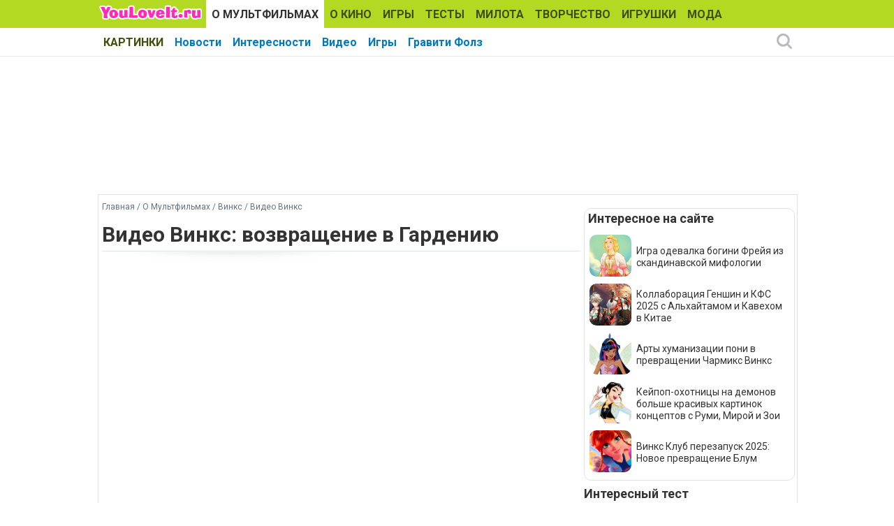

--- FILE ---
content_type: text/html; charset=utf-8
request_url: https://www.youloveit.ru/mult/winx/winx_video/3043-video-vinks-vozvraschenie-v-gardeniyu.html
body_size: 9616
content:
<!DOCTYPE html>
<html lang="ru">
<head>
<meta charset="utf-8">
<title>Видео Винкс: возвращение в Гардению - YouLoveIt.ru</title>
<meta name="description" content="Видео Винкс: возвращение в Гардению">
<meta name="keywords" content="Видео Винкс: возвращение в Гардению">
<meta property="og:site_name" content="YouLoveIt.ru">
<meta property="og:type" content="article">
<meta property="og:title" content="Видео Винкс: возвращение в Гардению">
<meta property="og:url" content="https://www.youloveit.ru/mult/winx/winx_video/3043-video-vinks-vozvraschenie-v-gardeniyu.html">
<meta name="news_keywords" content="Винкс, Видео, Гардения, Лило, Радуга">
<meta property="og:description" content="Видео с моментом из серии 5го сезона про волшебный цветок Лило, где Винкс сделали радугу, выпусти в магические вспышки разных цветов. https://www.youloveit.ru/uploads/posts/2012-12/1355928134_video_winx.gif">

<link rel="canonical" href="https://www.youloveit.ru/mult/winx/winx_video/3043-video-vinks-vozvraschenie-v-gardeniyu.html">
<link rel="alternate" type="application/rss+xml" title="YouLoveIt.ru" href="https://www.youloveit.ru/rss.xml">

<script src="/engine/classes/min/index.php?g=general&amp;v=7f8e3"></script>
<script src="/engine/classes/min/index.php?f=engine/classes/js/jqueryui.js,engine/classes/js/dle_js.js&amp;v=7f8e3" defer></script>
<link rel="shortcut icon" href="/templates/YouLoveIt5/images/favicon.ico" />
<link rel="icon" type="image/png" href="/templates/YouLoveIt5/images/favicon-16.png" sizes="16x16">
<link rel="icon" type="image/png" href="/templates/YouLoveIt5/images/favicon-32.png" sizes="32x32">
<link rel="icon" type="image/png" href="/templates/YouLoveIt5/images/favicon-48.png" sizes="48x48">
<link rel="icon" type="image/png" href="/templates/YouLoveIt5/images/favicon-120.png" sizes="120x120">
<link rel="icon" type="image/png" href="/templates/YouLoveIt5/images/favicon-192.png" sizes="192x192">
<link rel="apple-touch-icon" href="/templates/YouLoveIt5/images/76x76.png" sizes="76x76">
<link rel="apple-touch-icon" href="/templates/YouLoveIt5/images/120x120.png" sizes="120x120">
<link rel="apple-touch-icon" href="/templates/YouLoveIt5/images/152x152.png" sizes="152x152">
<link rel="apple-touch-icon" href="/templates/YouLoveIt5/images/180x180.png" sizes="180x180">
<link rel="image_src" href="https://www.youloveit.ru/uploads/posts/2012-12/1355928134_video_winx.gif" />
<link media="screen" href="/templates/YouLoveIt5/style/styles.css" type="text/css" rel="stylesheet" />
<link media="screen" href="/templates/YouLoveIt5/style/engine.css" type="text/css" rel="stylesheet" />
<script src="/templates/YouLoveIt5/js/libs.js"></script>
<!-- Yandex.RTB -->
<script>window.yaContextCb=window.yaContextCb||[]</script>
<script src="https://yandex.ru/ads/system/context.js" async></script>




</head>
<body>
<script>
<!--
var dle_root       = '/';
var dle_admin      = '';
var dle_login_hash = '7e9f736c3cf81babe3a48e743042cf3fd2e7fc37';
var dle_group      = 5;
var dle_skin       = 'YouLoveIt5';
var dle_wysiwyg    = '0';
var quick_wysiwyg  = '0';
var dle_min_search = '4';
var dle_act_lang   = ["Да", "Нет", "Ввод", "Отмена", "Сохранить", "Удалить", "Загрузка. Пожалуйста, подождите..."];
var menu_short     = 'Быстрое редактирование';
var menu_full      = 'Полное редактирование';
var menu_profile   = 'Просмотр профиля';
var menu_send      = 'Отправить сообщение';
var menu_uedit     = 'Админцентр';
var dle_info       = 'Информация';
var dle_confirm    = 'Подтверждение';
var dle_prompt     = 'Ввод информации';
var dle_req_field  = 'Заполните все необходимые поля';
var dle_del_agree  = 'Вы действительно хотите удалить? Данное действие невозможно будет отменить';
var dle_spam_agree = 'Вы действительно хотите отметить пользователя как спамера? Это приведёт к удалению всех его комментариев';
var dle_c_title    = 'Отправка жалобы';
var dle_complaint  = 'Укажите комментарий для администрации к найденной ошибке на странице:';
var dle_mail       = 'Ваш e-mail:';
var dle_big_text   = 'Выделен слишком большой участок текста.';
var dle_orfo_title = 'Укажите комментарий для администрации к найденной ошибке на странице:';
var dle_p_send     = 'Отправить';
var dle_p_send_ok  = 'Уведомление успешно отправлено';
var dle_save_ok    = 'Изменения успешно сохранены. Обновить страницу?';
var dle_reply_title= 'Ответ на комментарий';
var dle_tree_comm  = '0';
var dle_del_news   = 'Удалить статью';
var dle_sub_agree  = 'Вы действительно хотите подписаться на комментарии к данной публикации?';
var dle_captcha_type  = '1';
var DLEPlayerLang     = {prev: 'Предыдущий',next: 'Следующий',play: 'Воспроизвести',pause: 'Пауза',mute: 'Выключить звук', unmute: 'Включить звук', settings: 'Настройки', enterFullscreen: 'На полный экран', exitFullscreen: 'Выключить полноэкранный режим', speed: 'Скорость', normal: 'Обычная', quality: 'Качество', pip: 'Режим PiP'};
var allow_dle_delete_news   = false;

//-->
</script>
<div class="megamenu_wrapper megamenu_light_theme">
	<div class="megamenu_container megamenu_blue">
		<ul class="megamenu">
<li class="menuitem_logo" style="cursor: pointer;" onClick="location.href='/'"></li>
<li class="menuitem_nodrop"><a href="/mult/">О МУЛЬТФИЛЬМАХ</a></li>
<li class="menuitem_nodrop"><a href="/kino/">О КИНО</a> </li>
<li class="menuitem_nodrop"><a href="/games/">ИГРЫ</a></li>
<li class="menuitem_nodrop"><a href="/tests/">ТЕСТЫ</a></li>
<li class="menuitem_nodrop"><a href="/nyashka/">МИЛОТА</a></li>
<li class="menuitem_nodrop"><a href="/creative/">ТВОРЧЕСТВО</a></li>
<li class="menuitem_nodrop"><a href="/toys/">ИГРУШКИ</a></li>
<li class="menuitem_nodrop"><a href="/moda/">МОДА</a></li>
<li class="menuitem_nodrop"><a href="/gallery/">КАРТИНКИ</a></li>
		</ul>
	</div>
		
		<div class="megamenu_container megamenu_sub">
		<ul class="megamenu">	

<li class="menuitem_nodrop"><a href="/mult/mult_news/">Новости</a></li>
<li class="menuitem_nodrop"><a href="/mult/mult_interes/">Интересности</a></li>
<li class="menuitem_nodrop"><a href="/mult/mult_video/">Видео</a></li>
<li class="menuitem_nodrop"><a href="/games/mult_games/">Игры</a></li>
<li class="menuitem_nodrop"><a href="/mult/gravity_falls/">Гравити Фолз</a></li>
















<!--noindex-->
<li class="menuitem_right"><button class="search_btn"></button></li>
<!--/noindex-->
		</ul>
<!--noindex-->
		<div class="nav">
		<div class="searchblock">
            <form method="post">
                <input type="hidden" name="subaction" value="search" />
                <input type="hidden" name="do" value="search" />
                <input id="story" name="story" type="text" autocomplete="off" value="Поиск" onfocus='if (this.value == "Поиск") { this.value=""; }' onblur='if (this.value == "") { this.value="Поиск"; }' class="searchform" />
                <input type="submit" class="searchbt" title="Найти" value="" />
            </form>
        </div>  
		</div>
<!--/noindex-->		
	</div>

</div> 
<div class="mainbg">
<div class="wrapper">
<div class="bft"><div id="yandex_rtb_R-A-131987-27"></div>
<script>window.yaContextCb.push(()=>{
  Ya.Context.AdvManager.render({
    renderTo: 'yandex_rtb_R-A-131987-27',
    blockId: 'R-A-131987-27'
  })
})</script></div>
	<div class="shadlr">
		<div class="container">
			<div class="body">
				<div class="vsep">
					<div id="midside" class="lcol">
					
					<p class="speedbar"><span itemscope itemtype="https://schema.org/BreadcrumbList"><span itemprop="itemListElement" itemscope itemtype="https://schema.org/ListItem"><meta itemprop="position" content="1"><a href="https://www.youloveit.ru/" itemprop="item"><span itemprop="name">Главная</span></a></span> / <span itemprop="itemListElement" itemscope itemtype="https://schema.org/ListItem"><meta itemprop="position" content="2"><a href="https://www.youloveit.ru/mult/" itemprop="item"><span itemprop="name">О Мультфильмах</span></a></span> / <span itemprop="itemListElement" itemscope itemtype="https://schema.org/ListItem"><meta itemprop="position" content="3"><a href="https://www.youloveit.ru/mult/winx/" itemprop="item"><span itemprop="name">Винкс</span></a></span> / <span itemprop="itemListElement" itemscope itemtype="https://schema.org/ListItem"><meta itemprop="position" content="4"><a href="https://www.youloveit.ru/mult/winx/winx_video/" itemprop="item"><span itemprop="name">Видео Винкс</span></a></span></span></p>
					
					

						
						
						<div id='dle-content'><div class="base fullstory">
	<div class="aleft"><h1>Видео Винкс: возвращение в Гардению</h1></div>
	
	<div class="maincont">

		
		
		<div class="full"><iframe src="https://www.youtube.com/embed/BKRV5VS5BQA" width="685" height="385"  frameborder="0" allowfullscreen=""></iframe></div>
		
		
		
		
		<div class="clr"></div><br />
		<p class="basetags"><i>Теги: <span><a href="https://www.youloveit.ru/tags/%D0%92%D0%B8%D0%BD%D0%BA%D1%81/">Винкс</a></span> <span><a href="https://www.youloveit.ru/tags/%D0%92%D0%B8%D0%B4%D0%B5%D0%BE/">Видео</a></span> <span><a href="https://www.youloveit.ru/tags/%D0%93%D0%B0%D1%80%D0%B4%D0%B5%D0%BD%D0%B8%D1%8F/">Гардения</a></span> <span><a href="https://www.youloveit.ru/tags/%D0%9B%D0%B8%D0%BB%D0%BE/">Лило</a></span> <span><a href="https://www.youloveit.ru/tags/%D0%A0%D0%B0%D0%B4%D1%83%D0%B3%D0%B0/">Радуга</a></span></i></p>
		
<div class="block4"><table><tr><td>
<div><p class="friends">Рассказать друзьям</p><script src="https://yastatic.net/share2/share.js"></script>
<div class="ya-share2" data-curtain data-services="vkontakte,odnoklassniki,telegram,whatsapp,moimir"></div></div>
</td>
<td class="aright170">
<div>
	<script type="text/javascript">//<![CDATA[
	$(function(){ $("#infb3043").Button("#infc3043"); });
	//]]></script>
	<div class="infbtn">
		<span id="infb3043" class="thide" title="Информация к новости">Информация к новости</span>
		<div id="infc3043" class="infcont">
			<ul>
				<li><i>Просмотров: 12 230</i></li>
				<li><i>Автор: <a onclick="ShowProfile('Ka-Ang', 'https://www.youloveit.ru/user/Ka-Ang/', '0'); return false;" href="https://www.youloveit.ru/user/Ka-Ang/">Ka-Ang</a></i></li>
				<li><i>Дата: 20 декабря 2012</i></li>
				<li></li>
				<li><a href="https://www.youloveit.ru/mult/winx/winx_video/print:page,1,3043-video-vinks-vozvraschenie-v-gardeniyu.html" rel="nofollow">Распечатать</a></li>
				<li><a href="javascript:AddComplaint('3043', 'news')">Сообщить об ошибке</a></li>
				<li></li>
			</ul>
			
			<div class="ratebox"><div class="rate"><div id='ratig-layer-3043'>
	<div class="rating" itemprop="aggregateRating" itemscope itemtype="https://schema.org/AggregateRating">
		<ul class="unit-rating">
		<li class="current-rating" style="width:80%;">80</li>
		<li><a href="#" title="Плохо" class="r1-unit" onclick="doRate('1', '3043'); return false;">1</a></li>
		<li><a href="#" title="Приемлемо" class="r2-unit" onclick="doRate('2', '3043'); return false;">2</a></li>
		<li><a href="#" title="Средне" class="r3-unit" onclick="doRate('3', '3043'); return false;">3</a></li>
		<li><a href="#" title="Хорошо" class="r4-unit" onclick="doRate('4', '3043'); return false;">4</a></li>
		<li><a href="#" title="Отлично" class="r5-unit" onclick="doRate('5', '3043'); return false;">5</a></li>
		</ul><meta itemprop="itemReviewed" content="Видео Винкс: возвращение в Гардению"><meta itemprop="worstRating" content="1"><meta itemprop="ratingCount" content="2"><meta itemprop="ratingValue" content="4"><meta itemprop="bestRating" content="5">
	</div>
</div></div></div>
		</div>
	</div>
	<span class="argbox"><a href="https://www.youloveit.ru/2012/12/20/" ><i>20 декабря 2012</i></a></span>
</div>
<span class="argbox"></span>
</td></tr>
</table></div>
	</div>
	
	<div class="bfull">
<div id="yandex_rtb_R-A-131987-26"></div>
<script>window.yaContextCb.push(()=>{
  Ya.Context.AdvManager.render({
    renderTo: 'yandex_rtb_R-A-131987-26',
    blockId: 'R-A-131987-26'
  })
})</script>
</div>
	<div>
		<p class="comtitle">Также интересно</p>	
		<div>
			<div class="fncol3">
	
	<div class="rounddivr"><a href="https://www.youloveit.ru/mult/mult_news/winx_news/2454-novaya-informaciya-o-pervyh-seriyah-5go-sezona-vinks.html" title="Новая информация о первых сериях 5го сезона Винкс"><img class="imgroundr" src="/uploads/posts/2012-11/1352716331_winx-club-season-5-the-lilo-preview_38.gif" alt="Новая информация о первых сериях 5го сезона Винкс" width="110" height="110" /></a></div>
	<a href="https://www.youloveit.ru/mult/mult_news/winx_news/2454-novaya-informaciya-o-pervyh-seriyah-5go-sezona-vinks.html" title="Новая информация о первых сериях 5го сезона Винкс">Новая информация о первых сериях 5го сезона Винкс</a>
</div><div class="fncol3">
	<div class="rounddivr"><a href="https://www.youloveit.ru/mult/winx/winx_video/8576-multfilm-vinks-klub-5-sezon-pyataya-seriya.html" title="Мультфильм Винкс Клуб: 5 сезон пятая серия"><img class="imground" src="/uploads/posts/2014-12/1419703506_youloveit_ru_winx_club_5_sezon_online_lilo.jpg" alt="Мультфильм Винкс Клуб: 5 сезон пятая серия" width="210" height="126" /></a></div>
	
	<a href="https://www.youloveit.ru/mult/winx/winx_video/8576-multfilm-vinks-klub-5-sezon-pyataya-seriya.html" title="Мультфильм Винкс Клуб: 5 сезон пятая серия">Мультфильм Винкс Клуб: 5 сезон пятая серия</a>
</div><div class="fncol3">
	
	<div class="rounddivr"><a href="https://www.youloveit.ru/mult/mult_interes/winx_interes/4137-avatarki-vinks-balet-po-25-serii-5go-sezona-vinks.html" title="Аватарки Винкс балет - по 25 серии 5го сезона Винкс"><img class="imgroundr" src="/uploads/posts/2013-04/1366826897_youloveit_ru_winx_balet_5_sezon02.gif" alt="Аватарки Винкс балет - по 25 серии 5го сезона Винкс" width="110" height="110" /></a></div>
	<a href="https://www.youloveit.ru/mult/mult_interes/winx_interes/4137-avatarki-vinks-balet-po-25-serii-5go-sezona-vinks.html" title="Аватарки Винкс балет - по 25 серии 5го сезона Винкс">Аватарки Винкс балет - по 25 серии 5го сезона Винкс</a>
</div><div class="fncol3">
	<div class="rounddivr"><a href="https://www.youloveit.ru/mult/mult_interes/winx_interes/12325-winx-club-kto-tvoy-volshebnyy-drug-iz-vselennoy-vinks-video-test.html" title="Winx Club: Кто твой волшебный друг из вселенной Винкс - видео тест"><img class="imground" src="/uploads/posts/2016-05/1464539455_youloveit_ru_winx_igra_video_test.jpg" alt="Winx Club: Кто твой волшебный друг из вселенной Винкс - видео тест" width="210" height="126" /></a></div>
	
	<a href="https://www.youloveit.ru/mult/mult_interes/winx_interes/12325-winx-club-kto-tvoy-volshebnyy-drug-iz-vselennoy-vinks-video-test.html" title="Winx Club: Кто твой волшебный друг из вселенной Винкс - видео тест">Winx Club: Кто твой волшебный друг из вселенной Винкс - видео тест</a>
</div><div class="fncol3">
	
	<div class="rounddivr"><a href="https://www.youloveit.ru/mult/mult_news/winx_news/2115-video-s-kuklami-vinks-s-vystavki.html" title="Видео с куклами Винкс с выставки"><img class="imgroundr" src="/uploads/posts/2012-10/1350843510_winx_dolls3.gif" alt="Видео с куклами Винкс с выставки" width="110" height="110" /></a></div>
	<a href="https://www.youloveit.ru/mult/mult_news/winx_news/2115-video-s-kuklami-vinks-s-vystavki.html" title="Видео с куклами Винкс с выставки">Видео с куклами Винкс с выставки</a>
</div><div class="fncol3">
	<div class="rounddivr"><a href="https://www.youloveit.ru/mult/mult_news/winx_news/17655-klub-vinks-8-sezon-14-seriyu-pokazhut-uzhe-v-nachale-sentyabrya.html" title="Клуб Винкс 8 сезон: 14 серию покажут уже в начале сентября!"><img class="imground" src="/uploads/posts/2019-08/1566414130_youloveit_ru_winx_club_8_sezon_14_seriya3.png" alt="Клуб Винкс 8 сезон: 14 серию покажут уже в начале сентября!" width="210" height="126" /></a></div>
	
	<a href="https://www.youloveit.ru/mult/mult_news/winx_news/17655-klub-vinks-8-sezon-14-seriyu-pokazhut-uzhe-v-nachale-sentyabrya.html" title="Клуб Винкс 8 сезон: 14 серию покажут уже в начале сентября!">Клуб Винкс 8 сезон: 14 серию покажут уже в начале сентября!</a>
</div><div class="fncol3">
	
	<div class="rounddivr"><a href="https://www.youloveit.ru/mult/mult_news/winx_news/2451-nebolshaya-informaciya-o-pervoy-serii-5-sezona-vinks.html" title="Небольшая информация о первой серии 5 сезона Винкс"><img class="imgroundr" src="/uploads/posts/2012-11/1352716429_tritanus.gif" alt="Небольшая информация о первой серии 5 сезона Винкс" width="110" height="110" /></a></div>
	<a href="https://www.youloveit.ru/mult/mult_news/winx_news/2451-nebolshaya-informaciya-o-pervoy-serii-5-sezona-vinks.html" title="Небольшая информация о первой серии 5 сезона Винкс">Небольшая информация о первой серии 5 сезона Винкс</a>
</div><div class="fncol3">
	
	<div class="rounddivr"><a href="https://www.youloveit.ru/mult/mult_news/winx_news/2455-obzor-1-serii-5go-sezona-kluba-vinks.html" title="Обзор 1 серии 5го сезона Клуба Винкс"><img class="imgroundr" src="/uploads/posts/2012-11/1352716326_youloveit_ru_season5_winx33-kopiya.gif" alt="Обзор 1 серии 5го сезона Клуба Винкс" width="110" height="110" /></a></div>
	<a href="https://www.youloveit.ru/mult/mult_news/winx_news/2455-obzor-1-serii-5go-sezona-kluba-vinks.html" title="Обзор 1 серии 5го сезона Клуба Винкс">Обзор 1 серии 5го сезона Клуба Винкс</a>
</div><div class="fncol3">
	
	<div class="rounddivr"><a href="https://www.youloveit.ru/mult/winx/winx_video/6518-vinks-klub-i-vesna-novoe-video.html" title="Винкс Клуб и Весна: Новое видео"><img class="imgroundr" src="/uploads/posts/2014-03/1395843134_youloveit_ru_winx_club_i_cvety_6_sezon04.gif" alt="Винкс Клуб и Весна: Новое видео" width="110" height="110" /></a></div>
	<a href="https://www.youloveit.ru/mult/winx/winx_video/6518-vinks-klub-i-vesna-novoe-video.html" title="Винкс Клуб и Весна: Новое видео">Винкс Клуб и Весна: Новое видео</a>
</div>
		</div>
	</div>
</div>
</div>
						
						
						



					</div>
					<div id="sidebar" class="rcol">
						<div class="blockwhite">
							<div id="yandex_rtb_R-A-131987-32"></div>
<script>window.yaContextCb.push(()=>{
  Ya.Context.AdvManager.render({
    renderTo: 'yandex_rtb_R-A-131987-32',
    blockId: 'R-A-131987-32'
  })
})</script>
							
						</div>
						<div class="block">
<div class="ins">
<p class="mtitlenew">Интересное на сайте</p>
<div>
	<div class="sidenewsi"><a href="https://www.youloveit.ru/games/dressup_games/18975-igra-odevalka-bogini-frejja-iz-skandinavskoj-mifologii.html"><img class="imground" src="/uploads/posts/2025-05/1746362119_youloveit_ru_igra_odevalka_skandinavskoi_bogini_freii77.jpg" width="60" height="60" alt="Игра одевалка богини Фрейя из скандинавской мифологии" title="Игра одевалка богини Фрейя из скандинавской мифологии" /></a></div>
	<div class="sidenewst"><a href="https://www.youloveit.ru/games/dressup_games/18975-igra-odevalka-bogini-frejja-iz-skandinavskoj-mifologii.html">Игра одевалка богини Фрейя из скандинавской мифологии</a></div>
</div><div>
	<div class="sidenewsi"><a href="https://www.youloveit.ru/mult/mult_interes/genshin_impact/19003-kollaboracija-genshin-i-kfs-s-alhajtamom-i-kavehom-v-kitae.html"><img class="imground" src="/uploads/posts/2025-06/1751038440_youloveit_ru_genshin_impact_kfc_alhaitham_and_-kaveh779.jpg" width="60" height="60" alt="Коллаборация Геншин и КФС 2025 с Альхайтамом и Кавехом в Китае" title="Коллаборация Геншин и КФС 2025 с Альхайтамом и Кавехом в Китае" /></a></div>
	<div class="sidenewst"><a href="https://www.youloveit.ru/mult/mult_interes/genshin_impact/19003-kollaboracija-genshin-i-kfs-s-alhajtamom-i-kavehom-v-kitae.html">Коллаборация Геншин и КФС 2025 с Альхайтамом и Кавехом в Китае</a></div>
</div><div>
	<div class="sidenewsi"><a href="https://www.youloveit.ru/mult/mult_interes/mlp_interes/19051-https-wwwyouloveitru-uploads-posts-2025-12-1766388191_youloveit_com_pony_winx_art01741jpg.html"><img class="imground" src="/uploads/posts/2025-12/1766388191_youloveit_com_pony_winx_art01741.jpg" width="60" height="60" alt="Арты хуманизации пони в превращении Чармикс Винкс" title="Арты хуманизации пони в превращении Чармикс Винкс" /></a></div>
	<div class="sidenewst"><a href="https://www.youloveit.ru/mult/mult_interes/mlp_interes/19051-https-wwwyouloveitru-uploads-posts-2025-12-1766388191_youloveit_com_pony_winx_art01741jpg.html">Арты хуманизации пони в превращении Чармикс Винкс</a></div>
</div><div>
	<div class="sidenewsi"><a href="https://www.youloveit.ru/mult/mult_interes/19039-kejpop-ohotnicy-na-demonov-bolshe-krasivyh-kartinok-konceptov-s-rumi-miroj-i-zoi.html"><img class="imground" src="/uploads/posts/2025-09/1757595239_youloveit_ru_kpop_demon_hunters_big_beautiful_art4.jpg" width="60" height="60" alt="Кейпоп-охотницы на демонов больше красивых картинок концептов с Руми, Мирой и Зои" title="Кейпоп-охотницы на демонов больше красивых картинок концептов с Руми, Мирой и Зои" /></a></div>
	<div class="sidenewst"><a href="https://www.youloveit.ru/mult/mult_interes/19039-kejpop-ohotnicy-na-demonov-bolshe-krasivyh-kartinok-konceptov-s-rumi-miroj-i-zoi.html">Кейпоп-охотницы на демонов больше красивых картинок концептов с Руми, Мирой и Зои</a></div>
</div><div>
	<div class="sidenewsi"><a href="https://www.youloveit.ru/mult/mult_news/winx_news/18973-vinks-klub-perezapusk-2025-novoe-prevraschenie-blum.html"><img class="imground" src="/uploads/posts/2025-05/1746107307_youloveit_ru_winx_club_reboot_prevrashenie_blooom477.jpg" width="60" height="60" alt="Винкс Клуб перезапуск 2025: Новое превращение Блум" title="Винкс Клуб перезапуск 2025: Новое превращение Блум" /></a></div>
	<div class="sidenewst"><a href="https://www.youloveit.ru/mult/mult_news/winx_news/18973-vinks-klub-perezapusk-2025-novoe-prevraschenie-blum.html">Винкс Клуб перезапуск 2025: Новое превращение Блум</a></div>
</div></div>
</div>
<div class="blockwhite">
<p class="mtitlenew">Интересный тест</p>
<div class="tcol">
	<a href="https://www.youloveit.ru/tests/13232-test-dlya-devochek-kakoy-by-tebya-narisoval-hudozhnik.html"><img class="imground" src="/uploads/posts/2016-10/1477848276_youloveit_ru_kakoi_by_tebya_narisoval_hudognik.jpg" width="300" height="180" alt="Тест для девочек: Какой бы тебя нарисовал художник?" title="Тест для девочек: Какой бы тебя нарисовал художник?" /></a>
</div>

</div>
<div class="block">
<div class="ins"><p class="mtitlenew">Игры для девочек</p>
<div class="gcol">
	<a href="https://www.youloveit.ru/games/dressup_games/dress_differ_games/17874-igra-pizhamy-kigurumi-na-hellouin.html"><img class="imground" src="/uploads/posts/2019-10/1571401923_youloveit_ru_kirigami_halloween3.jpg" width="90" height="90" alt="Игра: Пижамы кигуруми на Хэллоуин" title="Игра: Пижамы кигуруми на Хэллоуин" /></a>
</div>
<div class="gcol">
	<a href="https://www.youloveit.ru/games/animals_games/cats_games/17454-igra-beg-s-grustnym-kotom.html"><img class="imground" src="/uploads/posts/2019-06/1561314473_youloveit_ru_igra_beg_kot3.jpg" width="90" height="90" alt="Игра: Бег с грустным котом" title="Игра: Бег с грустным котом" /></a>
</div>
<div class="gcol">
	<a href="https://www.youloveit.ru/games/service_games/hair_salon_games/16460-igra-realistichnye-pricheski-dlya-gotichnoy-princessy.html"><img class="imground" src="/uploads/posts/2018-09/1537640385_youloveit_ru_goticheskie_princessy2.jpg" width="90" height="90" alt="Игра: Реалистичные прически для готичной принцессы" title="Игра: Реалистичные прически для готичной принцессы" /></a>
</div>
<div class="gcol">
	<a href="https://www.youloveit.ru/games/dressup_games/dress_differ_games/16716-igra-moda-vokrug-sveta-naryady-iz-germanii.html"><img class="imground" src="/uploads/posts/2018-11/1543168693_youloveit_ru_igra_moda_germanii3.jpg" width="90" height="90" alt="Игра: Мода вокруг света - наряды из Германии" title="Игра: Мода вокруг света - наряды из Германии" /></a>
</div>
<div class="gcol">
	<a href="https://www.youloveit.ru/games/mult_games/princess_games/17421-klassnaya-igra-odevalka-princess-naryady-v-stile-zhivotnyh-i-ptic.html"><img class="imground" src="/uploads/posts/2019-06/1560442265_youloveit_ru_game_dressup_animal_style3.jpg" width="90" height="90" alt="Классная игра одевалка принцесс: Наряды в стиле животных и птиц" title="Классная игра одевалка принцесс: Наряды в стиле животных и птиц" /></a>
</div>
<div class="gcol">
	<a href="https://www.youloveit.ru/games/dressup_games/dollmakers_games/18409-igra-sozday-svoego-personazha-devushku-vikinga-ispanku-egiptyanku-rimlyanku-v-stile-komiksov-pro-asteriksa.html"><img class="imground" src="/uploads/posts/2020-03/1584631692_youloveit_ru_igra_sozdai_svoego_personaga3.jpg" width="90" height="90" alt="Игра: создай своего персонажа девушку викинга, испанку, египтянку, римлянку в стиле комиксов про Астерикса" title="Игра: создай своего персонажа девушку викинга, испанку, египтянку, римлянку в стиле комиксов про Астерикса" /></a>
</div>

</div>
</div>


<div class="mg4" id="aside1">
<!-- Yandex.RTB R-A-131987-18 -->
<div id="yandex_rtb_R-A-131987-18"></div>
<script>window.yaContextCb.push(()=>{
  Ya.Context.AdvManager.render({
    renderTo: 'yandex_rtb_R-A-131987-18',
    blockId: 'R-A-131987-18'
  })
})</script>
<br />
<!-- Yandex.RTB R-A-131987-19 -->
<div id="yandex_rtb_R-A-131987-19"></div>
<script>window.yaContextCb.push(()=>{
  Ya.Context.AdvManager.render({
    renderTo: 'yandex_rtb_R-A-131987-19',
    blockId: 'R-A-131987-19'
  })
})</script>
</div>
					</div>
					<div class="clr"></div>
				</div>
			</div>
		</div>
		<footer><div class="bft"></div>
				<div id="footer">
					<ul class="fsoc">
						<li><a class="vk" href="https://vk.com/youloveit_ru" target="_blank" title="Мы ВКонтакте"></a></li>
						<li><a class="yt" href="https://www.youtube.com/user/YouLoveItTV" target="_blank" title="Наш YouTube канал"></a></li>
						<li><a class="tw" href="https://twitter.com/youloveit_ru" target="_blank" title="Наш Твиттер" rel="nofollow"></a></li>
						<li><a class="rss" href="/rss.xml" target="_blank" title="Подписка на новости RSS" rel="nofollow"></a></li>
						
					</ul>
					<ul class="fnavi">
						<li><a href="/mult/">О МУЛЬТФИЛЬМАХ</a></li>
						<li><a href="/kino/">О КИНО</a> </li>
						<li><a href="/games/">ИГРЫ</a></li>
						<li><a href="/tests/">ТЕСТЫ</a></li>
						<li><a href="/nyashka/">МИЛОТА</a></li>
						<li><a href="/creative/">ТВОРЧЕСТВО</a></li>
						<li><a href="/toys/">ИГРУШКИ</a></li>
						<li><a href="/moda/">МОДА</a></li>
						<li><a href="/gallery/">КАРТИНКИ</a></li>
					</ul>
					<!--noindex--><ul class="finfo">
						<li><a href="/index.php?do=feedback" rel="nofollow">Обратная связь</a></li>
						<li><a href="/faq.html" rel="nofollow">Ответы на вопросы</a> </li>
						<li><a href="/adv.html" rel="nofollow">Реклама на сайте</a></li>
						<li><a href="/partners.html" rel="nofollow">Сотрудничество</a></li>
					</ul><!--/noindex-->
					<span class="copyright">
						Copyright &copy; 2009-2026 YouLoveIt.ru - развлекательный сайт для девочек<br />
						При копировании материалов с сайта ссылка на YouLoveIt.ru обязательна.<br />
						Нашли ошибку? Выделите её мышкой и нажмите Ctrl и Enter.
					</span>
					<div class="counts">
	<ul class="reset">
		<li>
<!--LiveInternet counter--><a href="https://www.liveinternet.ru/click"
target="_blank"><img id="licnt8C9B" width="88" height="31" style="border:0" 
title="LiveInternet: показано число просмотров за 24 часа, посетителей за 24 часа и за сегодня"
src="[data-uri]"
alt=""/></a><script>(function(d,s){d.getElementById("licnt8C9B").src=
"https://counter.yadro.ru/hit?t18.4;r"+escape(d.referrer)+
((typeof(s)=="undefined")?"":";s"+s.width+"*"+s.height+"*"+
(s.colorDepth?s.colorDepth:s.pixelDepth))+";u"+escape(d.URL)+
";h"+escape(d.title.substring(0,150))+";"+Math.random()})
(document,screen)</script><!--/LiveInternet-->
<!-- Yandex.Metrika counter --> <script type="text/javascript" > (function(m,e,t,r,i,k,a){m[i]=m[i]||function(){(m[i].a=m[i].a||[]).push(arguments)}; m[i].l=1*new Date();k=e.createElement(t),a=e.getElementsByTagName(t)[0],k.async=1,k.src=r,a.parentNode.insertBefore(k,a)}) (window, document, "script", "https://mc.yandex.ru/metrika/tag.js", "ym"); ym(5445265, "init", { clickmap:true, trackLinks:true, accurateTrackBounce:true, webvisor:true }); </script> <noscript><div><img src="https://mc.yandex.ru/watch/5445265" style="position:absolute; left:-9999px;" alt="" /></div></noscript> <!-- /Yandex.Metrika counter -->
		</li>
	</ul>
</div>
				</div>
				</footer>				
	</div>
</div>
</div>
<script async src="//pagead2.googlesyndication.com/pagead/js/adsbygoogle.js"></script>
</body>
</html>